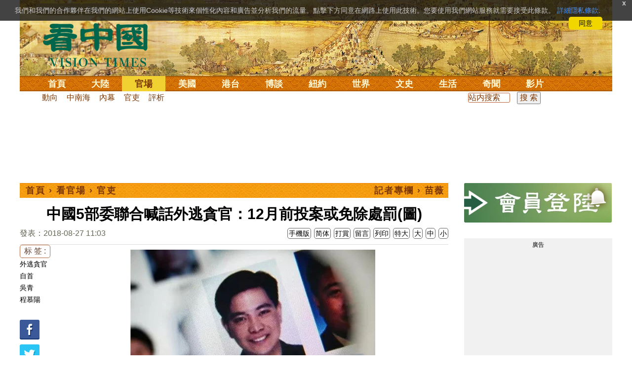

--- FILE ---
content_type: text/html; charset=utf-8
request_url: https://www.google.com/recaptcha/api2/aframe
body_size: 184
content:
<!DOCTYPE HTML><html><head><meta http-equiv="content-type" content="text/html; charset=UTF-8"></head><body><script nonce="XF5fTn1Uq5Ec1kbxNz6PZA">/** Anti-fraud and anti-abuse applications only. See google.com/recaptcha */ try{var clients={'sodar':'https://pagead2.googlesyndication.com/pagead/sodar?'};window.addEventListener("message",function(a){try{if(a.source===window.parent){var b=JSON.parse(a.data);var c=clients[b['id']];if(c){var d=document.createElement('img');d.src=c+b['params']+'&rc='+(localStorage.getItem("rc::a")?sessionStorage.getItem("rc::b"):"");window.document.body.appendChild(d);sessionStorage.setItem("rc::e",parseInt(sessionStorage.getItem("rc::e")||0)+1);localStorage.setItem("rc::h",'1768961787819');}}}catch(b){}});window.parent.postMessage("_grecaptcha_ready", "*");}catch(b){}</script></body></html>

--- FILE ---
content_type: application/javascript
request_url: https://www.secretchina.com/scripts/application_v1.17.js
body_size: 8809
content:
var App = App || [];
App.settings = App.settings || [];
App.article = App.article || [];
App.captcha_enable = true;

(function(){
  var check = function(regex){
    return regex.test(userAgent);
  },
  userAgent= navigator.userAgent.toLowerCase(),
  version = function (is, regex) {
    var m;
    return (is && (m = regex.exec(userAgent))) ? parseFloat(m[1]) : 0;
  },
  isStrict = document.compatMode == "CSS1Compat",
  docMode = document.documentMode,
  isOpera = check(/opera/),
  isOpera10_5 = isOpera && check(/version\/10\.5/),
  isChrome = check(/\bchrome\b/),
  isWebKit = check(/webkit/),
  isSafari = !isChrome && check(/safari/),
  isSafari2 = isSafari && check(/applewebkit\/4/), // unique to Safari 2
  isSafari3 = isSafari && check(/version\/3/),
  isSafari4 = isSafari && check(/version\/4/),
  isSafari5_0 = isSafari && check(/version\/5\.0/),
  isSafari5 = isSafari && check(/version\/5/),
  isIE = !isOpera && check(/msie/),
  isIE7 = isIE && ((check(/msie 7/) && docMode != 8 && docMode != 9 && docMode != 10) || docMode == 7),
  isIE8 = isIE && ((check(/msie 8/) && docMode != 7 && docMode != 9 && docMode != 10) || docMode == 8),
  isIE9 = isIE && ((check(/msie 9/) && docMode != 7 && docMode != 8 && docMode != 10) || docMode == 9),
  isIE10 = isIE && ((check(/msie 10/) && docMode != 7 && docMode != 8 && docMode != 9) || docMode == 10),
  isIE6 = isIE && check(/msie 6/),
  isGecko = !isWebKit && check(/gecko/),
  isGecko3 = isGecko && check(/rv:1\.9/),
  isGecko4 = isGecko && check(/rv:2\.0/),
  isGecko5 = isGecko && check(/rv:5\./),
  isGecko10 = isGecko && check(/rv:10\./),
  isFF3_0 = isGecko3 && check(/rv:1\.9\.0/),
  isFF3_5 = isGecko3 && check(/rv:1\.9\.1/),
  isFF3_6 = isGecko3 && check(/rv:1\.9\.2/),
  isWindows = check(/windows|win32/),
  isMac = check(/macintosh|mac os x/),
  isLinux = check(/linux/),
  scrollbarSize = null,
  chromeVersion = version(true, /\bchrome\/(\d+\.\d+)/),
  firefoxVersion = version(true, /\bfirefox\/(\d+\.\d+)/),
  ieVersion = version(isIE, /msie (\d+\.\d+)/),
  operaVersion = version(isOpera, /version\/(\d+\.\d+)/),
  safariVersion = version(isSafari, /version\/(\d+\.\d+)/),
  webKitVersion = version(isWebKit, /webkit\/(\d+\.\d+)/),
  isSecure = /^https/i.test(window.location.protocol),
  nullLog;
  App.browser = {
    isStrict: isStrict,

    // IE10 quirks behaves like Gecko/WebKit quirks, so don't include it here
    isIEQuirks: isIE && (!isStrict && (isIE6 || isIE7 || isIE8 || isIE9)),

    /**
     * True if the detected browser is Opera.
     * @type Boolean
     */
    isOpera : isOpera,

    /**
     * True if the detected browser is Opera 10.5x.
     * @type Boolean
     */
    isOpera10_5 : isOpera10_5,

    /**
     * True if the detected browser uses WebKit.
     * @type Boolean
     */
    isWebKit : isWebKit,

    /**
     * True if the detected browser is Chrome.
     * @type Boolean
     */
    isChrome : isChrome,

    /**
     * True if the detected browser is Safari.
     * @type Boolean
     */
    isSafari : isSafari,

    /**
     * True if the detected browser is Safari 3.x.
     * @type Boolean
     */
    isSafari3 : isSafari3,

    /**
     * True if the detected browser is Safari 4.x.
     * @type Boolean
     */
    isSafari4 : isSafari4,

    /**
     * True if the detected browser is Safari 5.x.
     * @type Boolean
     */
    isSafari5 : isSafari5,

    /**
     * True if the detected browser is Safari 5.0.x.
     * @type Boolean
     */
    isSafari5_0 : isSafari5_0,


    /**
     * True if the detected browser is Safari 2.x.
     * @type Boolean
     */
    isSafari2 : isSafari2,

    /**
     * True if the detected browser is Internet Explorer.
     * @type Boolean
     */
    isIE : isIE,

    /**
     * True if the detected browser is Internet Explorer 6.x.
     * @type Boolean
     */
    isIE6 : isIE6,

    /**
     * True if the detected browser is Internet Explorer 7.x.
     * @type Boolean
     */
    isIE7 : isIE7,

    /**
     * True if the detected browser is Internet Explorer 7.x or lower.
     * @type Boolean
     */
    isIE7m : isIE6 || isIE7,

    /**
     * True if the detected browser is Internet Explorer 7.x or higher.
     * @type Boolean
     */
    isIE7p : isIE && !isIE6,

    /**
     * True if the detected browser is Internet Explorer 8.x.
     * @type Boolean
     */
    isIE8 : isIE8,

    /**
     * True if the detected browser is Internet Explorer 8.x or lower.
     * @type Boolean
     */
    isIE8m : isIE6 || isIE7 || isIE8,

    /**
     * True if the detected browser is Internet Explorer 8.x or higher.
     * @type Boolean
     */
    isIE8p : isIE && !(isIE6 || isIE7),

    /**
     * True if the detected browser is Internet Explorer 9.x.
     * @type Boolean
     */
    isIE9 : isIE9,

    /**
     * True if the detected browser is Internet Explorer 9.x or lower.
     * @type Boolean
     */
    isIE9m : isIE6 || isIE7 || isIE8 || isIE9,

    /**
     * True if the detected browser is Internet Explorer 9.x or higher.
     * @type Boolean
     */
    isIE9p : isIE && !(isIE6 || isIE7 || isIE8),

    /**
     * True if the detected browser is Internet Explorer 10.x.
     * @type Boolean
     */
    isIE10 : isIE10,

    /**
     * True if the detected browser is Internet Explorer 10.x or lower.
     * @type Boolean
     */
    isIE10m : isIE6 || isIE7 || isIE8 || isIE9 || isIE10,

    /**
     * True if the detected browser is Internet Explorer 10.x or higher.
     * @type Boolean
     */
    isIE10p : isIE && !(isIE6 || isIE7 || isIE8 || isIE9),

    /**
     * True if the detected browser uses the Gecko layout engine (e.g. Mozilla, Firefox).
     * @type Boolean
     */
    isGecko : isGecko,

    /**
     * True if the detected browser uses a Gecko 1.9+ layout engine (e.g. Firefox 3.x).
     * @type Boolean
     */
    isGecko3 : isGecko3,

    /**
     * True if the detected browser uses a Gecko 2.0+ layout engine (e.g. Firefox 4.x).
     * @type Boolean
     */
    isGecko4 : isGecko4,

    /**
     * True if the detected browser uses a Gecko 5.0+ layout engine (e.g. Firefox 5.x).
     * @type Boolean
     */
    isGecko5 : isGecko5,

    /**
     * True if the detected browser uses a Gecko 5.0+ layout engine (e.g. Firefox 5.x).
     * @type Boolean
     */
    isGecko10 : isGecko10,

    /**
     * True if the detected browser uses FireFox 3.0
     * @type Boolean
     */
    isFF3_0 : isFF3_0,

    /**
     * True if the detected browser uses FireFox 3.5
     * @type Boolean
     */
    isFF3_5 : isFF3_5,

    /**
     * True if the detected browser uses FireFox 3.6
     * @type Boolean
     */
    isFF3_6 : isFF3_6,

    /**
     * True if the detected browser uses FireFox 4
     * @type Boolean
     */
    isFF4 : 4 <= firefoxVersion && firefoxVersion < 5,

    /**
     * True if the detected browser uses FireFox 5
     * @type Boolean
     */
    isFF5 : 5 <= firefoxVersion && firefoxVersion < 6,

    /**
     * True if the detected browser uses FireFox 10
     * @type Boolean
     */
    isFF10 : 10 <= firefoxVersion && firefoxVersion < 11,

    /**
     * True if the detected platform is Linux.
     * @type Boolean
     */
    isLinux : isLinux,

    /**
     * True if the detected platform is Windows.
     * @type Boolean
     */
    isWindows : isWindows,

    /**
     * True if the detected platform is Mac OS.
     * @type Boolean
     */
    isMac : isMac,

    /**
     * The current version of Chrome (0 if the browser is not Chrome).
     * @type Number
     */
    chromeVersion: chromeVersion,

    /**
     * The current version of Firefox (0 if the browser is not Firefox).
     * @type Number
     */
    firefoxVersion: firefoxVersion,

    /**
     * The current version of IE (0 if the browser is not IE). This does not account
     * for the documentMode of the current page, which is factored into {@link #isIE7},
     * {@link #isIE8} and {@link #isIE9}. Thus this is not always true:
     *
     *     Ext.isIE8 == (Ext.ieVersion == 8)
     *
     * @type Number
     */
    ieVersion: ieVersion,

    /**
     * The current version of Opera (0 if the browser is not Opera).
     * @type Number
     */
    operaVersion: operaVersion,

    /**
     * The current version of Safari (0 if the browser is not Safari).
     * @type Number
     */
    safariVersion: safariVersion,

    /**
     * The current version of WebKit (0 if the browser does not use WebKit).
     * @type Number
     */
    webKitVersion: webKitVersion,

    /**
     * True if the page is running over SSL
     * @type Boolean
     */
    isSecure: isSecure
  }
})()

App.url = function(uri, options){
  var preg = new RegExp('^' + App.settings.basePath, "g");

  var url = uri.replace(preg, ''), query = '';
  App.settings.isClearn = true;
  if (App.settings.isClearn != null) {
    if (options != null && options.query != null && typeof(options.query) != 'object') {
      for (i in options.query) {
        query += query == '' ? options.query[i][0] + '=' + options.query[i][1] : '&' + options.query[i][0] + '=' + options.query[i][1];
      }
      url += '?' + query;
    }
    else
    if (options != null && typeof(options.query) != 'object') {
      url += '?' + options;
    }
    else
    if (options != null && typeof(options.query) == 'object') {
      $.each(options.query, function(key, value){
        query += query == '' ? key + '=' + value : '&' + key + '=' + value;
      });
      url += '?' + query;
    }
  }

  return App.settings.basePath + url;
}

/*App.search =function($input) {
  $input = $($input).parent().find('#fulltext-search');
  $item = $($input).parent().find('.search-item');

  if($item.length>0 && $item.val() != 'all') {
    location.href=App.settings.basePath+ 'search/'+$input.val() + '?item=' + $item.val();
  }else {
    location.href=App.settings.basePath+ 'search/'+$input.val();
  }
  //location.href=App.settings.basePath+ 'search/'+$('#fulltext-search').val();
  return false;
}*/

App.renewContent = function(element) {
	var timestamp=new Date().getTime();
	var rn=Math.random();
  $.ajax({
    type: "GET",
    cache: false,
    dataType: "json",
    url: $('#renew_captcha').attr('href')+'&'+rn+timestamp
  })
    .success(function(respond) {
      if(respond.enable) {
        $(element).html(respond.content);
        $(element).parents('.captcha_wrap').show();
        App.captcha_enable = true;
      }else {
        //$(".captcha_wrap", element).hide();
        $(element).parents('.captcha_wrap').hide();
        App.captcha_enable = false;
      }
    }).error(function(respond) {
      $(element).parents('.captcha_wrap').hide();
      App.captcha_enable = true;
    });

  return false;
}

App.updateCaptcha = function(element) {
	var timestamp=new Date().getTime();
	var rn=Math.random();
  if(true || $(".captcha_wrap", element).is(':hidden')) {
    $.ajax({
      type: "GET",
      cache: false,
      dataType: "json",
      url: $('#renew_captcha').attr('href')+'&'+timestamp+rn
    })
      .success(function(respond) {
        if(respond.enable) {
          $('#renew_captcha', element).html(respond.content);
          $(".captcha_wrap", element).show();
          App.captcha_enable = true;
        }else {
          $(".captcha_wrap", element).hide();
          App.captcha_enable = false;
        }
      }).error(function(respond) {
        $(".captcha_wrap", element).hide();
        App.captcha_enable = true;
      });
  }
}

App.scrollNews = function(selector ,time,StartIndex)
{
  var _self=this;
  this.Selector=selector;
  this.time = time;
  this.i=StartIndex||0;
  this.Count=$(this.Selector+" ul li").length;
  //console.debug('count:'+ this.Selector)
  $(this.Selector+" ul li").hide();//全部隐藏
  $(this.Selector+" ul li").eq(this.i).show();//第i个显示
  $(this.Selector).bind("mouseenter",function(){
    if(_self.sI){clearInterval(_self.sI);}
  }).bind("mouseleave",function(){
    if(_self.sI){clearInterval(_self.sI);}

    _self.sI=setInterval(function(){
      _self.showIndex()
    },_self.time);
  })
  /*生成激活OL项目*/
  /*for(var j=0;j<this.Count;j++)
    $(this.Selector+" .activeOL").append('<li><a onclick="'+this.Entry+'.showIndex('+j+');" href="#"><img src="http://www.daimajiayuan.com/code/down/ggview/202/images/crystal.gif"></a></li>');*/
  $(this.Selector+" ol li").eq(this.i).addClass("active");
  $(this.Selector+" ol li").click(function() {
    _self.showIndex($(this).index(), true);
  })
  this.sI=setInterval(function(){
    _self.showIndex()
  },this.time);

  this.GetSelector=function(){return this.Selector;}
  this.showIndex=function(index, click)
  {
    click = click || false;
    this.i++;//显示下一个
    if(this.sI){clearInterval(this.sI);}
    if(!click) {
      this.sI=setInterval(function(){
        _self.showIndex()
      },this.time);
    }

    if (index!=null)
    {
      this.i=index;
    }/*else {
      this.i= 0;
    }*/
    if(this.i >= this.Count){
      this.i=0;
    }
    //console.debug(this.i);
    $(this.Selector+" ul li").hide();
    $(this.Selector+" ul li").eq(this.i).show();
    $(this.Selector+" ol li").removeClass("active");
    $(this.Selector+" ol li").eq(this.i).addClass("active");
  }
}

App.checkHtml5 = function(){
  return !!document.createElement('canvas').getContext
}

function changeLanguage(lang, url) {
  window.location = "http://" + lang + ".secretchina.com" + App.url(url);
}

App.changeFontSize = function (size) {
  var font;
  if (size == "bb") {
    font = '26px';
  }
  else if (size == "b") {
    font = '22px';
  }
  else if (size == "m") {
    font = '18px';
  }
  else {
    font = '16px';
  }

  $(".page-body").css("font-size", font);
  $(".article").css("font-size", font);
  $(".article p").css("font-size", font);

  $.cookie('font-size', font, { path: "/"});
}

App.showQRCode = function (imgurl){
  if(!document.getElementById('qrbox')){
    var layer = document.createElement("DIV");
    layer.id="qrbox";

    var html="";
    html+='<div id="wechatshare" onclick="App.hideQRCode();">';
    html+='</div>';
    html+='<div id="panelbox">';
    html+='    <h3>打开手机扫一扫[Scan QR Code]，打开网页后点击屏幕右上角分享按钮</h3>';
    html+='    <center><img alt="右键另存为下载到本地" src="'+imgurl+'"></center>';
    //html+='    <h3 style="color: red">警告：如果是大陆用户，为了您的安全，请不要使用该功能！</h3>';
    html+='</div>';

    layer.innerHTML = html;
    var body = document.getElementById("header").parentNode;
    body.appendChild(layer);
  }else{
    $("#qrbox").css("display","inline");
  }
}

App.showQRCodeb5 = function (imgurl){
  if(!document.getElementById('qrbox')){
    var layer = document.createElement("DIV");
    layer.id="qrbox";

    var html="";
    html+='<div id="wechatshare" onclick="App.hideQRCode();">';
    html+='</div>';
    html+='<div id="panelbox">';
    html+='    <h3>打開手機掃一掃[Scan QR Code]，打開網頁後點擊屏幕右上角分享按鈕</h3>';
    html+='    <center><img alt="右鍵另存為下載到本地" src="'+imgurl+'"></center>';
    //html+='    <h3 style="color: red">警告：如果是大陆用户，为了您的安全，请不要使用该功能！</h3>';
    html+='</div>';

    layer.innerHTML = html;
    var body = document.getElementById("header").parentNode;
    body.appendChild(layer);
  }else{
    $("#qrbox").css("display","inline");
  }
}

App.hideQRCode = function (){
  $("#qrbox").css("display", "none");
}

App.isMobile = function() {
  var check = false;
 // (function(a){if(/(android|bb\d+|meego).+mobile|avantgo|bada\/|blackberry|blazer|compal|elaine|fennec|hiptop|iemobile|ip(hone|od)|iris|kindle|lge |maemo|midp|mmp|mobile.+firefox|netfront|opera m(ob|in)i|palm( os)?|phone|p(ixi|re)\/|plucker|pocket|psp|series(4|6)0|symbian|treo|up\.(browser|link)|vodafone|wap|windows ce|xda|xiino/i.test(a)||/1207|6310|6590|3gso|4thp|50[1-6]i|770s|802s|a wa|abac|ac(er|oo|s\-)|ai(ko|rn)|al(av|ca|co)|amoi|an(ex|ny|yw)|aptu|ar(ch|go)|as(te|us)|attw|au(di|\-m|r |s )|avan|be(ck|ll|nq)|bi(lb|rd)|bl(ac|az)|br(e|v)w|bumb|bw\-(n|u)|c55\/|capi|ccwa|cdm\-|cell|chtm|cldc|cmd\-|co(mp|nd)|craw|da(it|ll|ng)|dbte|dc\-s|devi|dica|dmob|do(c|p)o|ds(12|\-d)|el(49|ai)|em(l2|ul)|er(ic|k0)|esl8|ez([4-7]0|os|wa|ze)|fetc|fly(\-|_)|g1 u|g560|gene|gf\-5|g\-mo|go(\.w|od)|gr(ad|un)|haie|hcit|hd\-(m|p|t)|hei\-|hi(pt|ta)|hp( i|ip)|hs\-c|ht(c(\-| |_|a|g|p|s|t)|tp)|hu(aw|tc)|i\-(20|go|ma)|i230|iac( |\-|\/)|ibro|idea|ig01|ikom|im1k|inno|ipaq|iris|ja(t|v)a|jbro|jemu|jigs|kddi|keji|kgt( |\/)|klon|kpt |kwc\-|kyo(c|k)|le(no|xi)|lg( g|\/(k|l|u)|50|54|\-[a-w])|libw|lynx|m1\-w|m3ga|m50\/|ma(te|ui|xo)|mc(01|21|ca)|m\-cr|me(rc|ri)|mi(o8|oa|ts)|mmef|mo(01|02|bi|de|do|t(\-| |o|v)|zz)|mt(50|p1|v )|mwbp|mywa|n10[0-2]|n20[2-3]|n30(0|2)|n50(0|2|5)|n7(0(0|1)|10)|ne((c|m)\-|on|tf|wf|wg|wt)|nok(6|i)|nzph|o2im|op(ti|wv)|oran|owg1|p800|pan(a|d|t)|pdxg|pg(13|\-([1-8]|c))|phil|pire|pl(ay|uc)|pn\-2|po(ck|rt|se)|prox|psio|pt\-g|qa\-a|qc(07|12|21|32|60|\-[2-7]|i\-)|qtek|r380|r600|raks|rim9|ro(ve|zo)|s55\/|sa(ge|ma|mm|ms|ny|va)|sc(01|h\-|oo|p\-)|sdk\/|se(c(\-|0|1)|47|mc|nd|ri)|sgh\-|shar|sie(\-|m)|sk\-0|sl(45|id)|sm(al|ar|b3|it|t5)|so(ft|ny)|sp(01|h\-|v\-|v )|sy(01|mb)|t2(18|50)|t6(00|10|18)|ta(gt|lk)|tcl\-|tdg\-|tel(i|m)|tim\-|t\-mo|to(pl|sh)|ts(70|m\-|m3|m5)|tx\-9|up(\.b|g1|si)|utst|v400|v750|veri|vi(rg|te)|vk(40|5[0-3]|\-v)|vm40|voda|vulc|vx(52|53|60|61|70|80|81|83|85|98)|w3c(\-| )|webc|whit|wi(g |nc|nw)|wmlb|wonu|x700|yas\-|your|zeto|zte\-/i.test(a.substr(0,4)))check = true})(navigator.userAgent||navigator.vendor||window.opera);
  const ua = navigator.userAgent;
if (/(tablet|ipad|playbook|silk)|(android(?!.*mobi))/i.test(ua)) {
        check= true;
    }  else if (/Mobile|Android|iP(hone|od)|IEMobile|BlackBerry|Kindle|Silk-Accelerated|(hpw|web)OS|Opera M(obi|ini)/.test(ua)) {
        check= true;
    }
  return check;
}

	  function gotomb(url) {
	  if(typeof url == 'undefined' || url == '') {
	    return;
	  }
	
	
	  var ref = document.referrer;
	  if('null' !=ref) {
		  if(ref.indexOf('m.secretchina.com')>-1){
			  $.cookie('js_mobile_redirect_v2', false, {path: '/',expires: 300});
			  return;
		  }
	  }
	  
	  var js_mobile_redirect =getck('js_mobile_redirect_v2') || '';
	  
	
	 
	    if (App.isMobile() && js_mobile_redirect === '') {
	      $("#dialog").dialog({
	        width: 500,
	        autoOpen: true,
	        dialogClass: "mobile-check",
	        modal: false,
	        responsive: true,
	        fluid: true, //new option
	        resizable: false,
	        buttons: {
	          "是": function () {
	            $.cookie('js_mobile_redirect_v2', true, {path: '/',expires: 300});
	            window.location = url;
	            $(this).dialog("close");
	          },
	          "否": function () {
	            $.cookie('js_mobile_redirect_v2', false, {path: '/',expires: 300});
	            $(this).dialog("close");
	          }
	        }
	      });
	      $(window).resize(function () {
	        $("#dialog").dialog("option", "position", {my: "center", at: "center", of: window});
	      });
	    }
	 
	  if(App.isMobile() && js_mobile_redirect === 'true') {
	    //$.cookie('js_mobile_redirect_v2', true, { expires: 1 });
	    window.location = url;
	  }
}
	  


	  function gotombv2gomb(url) {
	  if(typeof url == 'undefined' || url == '') {
	    return;
	  }

	  var ref = document.referrer;
	  if('null' !=ref) {
		  if(ref.indexOf('m.secretchina.com')>-1){
			  $.cookie('js_mobile_redirect_v2', false, {path: '/',expires: 300});
			  return;
		  }
	  }
	  var js_mobile_redirect =getck('js_mobile_redirect_v2') || '';
	  
 
	 
	  if(App.isMobile() && js_mobile_redirect === 'true') {
	    //$.cookie('js_mobile_redirect_v2', true, { expires: 1 });
	    window.location = url;
	  }
	  

	  if(App.isMobile()  && js_mobile_redirect === '') {
	    //$.cookie('js_mobile_redirect_v2', true, { expires: 1 });
	    window.location = url;
	  }
	  
	}
	  
	  
	  

function printPage(idOfWebPart){
  $('#' + idOfWebPart).jqprint();
};


$(function() {
 

  

  (function(){
    var font = getck('font-size');
    if(font){
      $(".page-body").css("font-size", font);
      $(".article").css("font-size", font);
      $(".article p").css("font-size", font);
    }
  })();

   
  var loadEvents = function() {
	  if(1==1)return;
    //var ad_footer_1 = $("#ad_footer_1").offset().top;
    var fixed_body_height = $("#fixed_body").height();
    $(window).scroll(function(){
      var fixed_top = $("#fixed_area").offset().top;
      var dis=parseInt(fixed_top) - parseInt($(window).scrollTop());
      if(dis <= 0) {
        if(!$("#fixed_body").hasClass('fixed_right')) {
          $("#fixed_body").removeClass().addClass("fixed_right");
        }
      }
      if(dis > 0) {
        $("#fixed_body").removeClass("fixed_right");
      }
      //if(scrolla+fixed_body_height>ad_footer_1)$("#fixed_body").removeClass("fixed_right");
    });
    $(window).trigger('scroll');
  }
  
  if($("#fixed_area").length > 0 && $("#fixed_body").length > 0) {
	  //temp del
   // setTimeout(function(){loadEvents()}, 200);
  }

	// Scroll to Fix
  /*if ($('#ad1').length > 0) {
  $('#ad1').scrollToFixed({marginTop: 136});
  };*/
  

//  if ($('#ad_footer_1').length > 0) {
//      $('#ad_footer_1').scrollToFixed( {
//          bottom: 0,
//          limit: $('#ad_footer_1').offset().top
//      });
//  } 
//  var ads = $('.block-ad').slice(-2);
//  if (ads.length > 1) {
//      var ad = $(ads[0]);
//      var next = $(ads[1]); 
//      if (next.offset().top + next.outerHeight(true) < $('#footer').offset().top) {  
//      ad.scrollToFixed({
//        marginTop: 10,
//        limit: function() {
//            var limit = 0;
//            limit =  $('#footer').offset().top - $(this).outerHeight(true) - next.outerHeight(true) ;
//            return limit;
//        },
//        zIndex: 999	
//      });
//	      next.scrollToFixed({
//		    marginTop: 10 + ad.outerHeight(true) ,
//	        limit: function() {
//	            var limit = 0;
//	            limit =  $('#footer').offset().top - $(this).outerHeight(true) ;
//	            return limit;
//	        },		
//	  	  });
//      }
//  } else if (ads.length == 1)  {
//      var ad = $(ads[0]);
//      ad.scrollToFixed({marginTop: 10,
//	        limit: function() {
//	            var limit = 0;
//	            limit = $('#footer').offset().top - $(this).outerHeight(true);
//	            return limit;
//	        }, 
//	        zIndex: 999
//      });
//  };


 

  /*combox模拟*/
  (function(){
    $(".select_box").click(function(event){
      event.stopPropagation();
      $(this).find(".option").toggle();
      $(this).parent().siblings().find(".option").hide();
    });
    $(document).click(function(event){
      var eo=$(event.target);
      if($(".select_box").is(":visible") && eo.attr("class")!="option" && !eo.parent(".option").length)
        $('.option').hide();
    });
    /*赋值给文本框*/
    $(".option a").click(function(){
      var value=$(this).text();
      $(this).parent().siblings(".select_txt").text(value);
      $("#select_value").val(value)
    })
  })()

});

// To convert it to a jQuery plug-in, you could try something like this:
 /*
(function($){
  $.getUrlVar = function(key){
    var result = new RegExp(key + "=([^&]*)", "i").exec(window.location.search);
   try{}
    return result && decodeURI(result[1]) || "";
  }catch(err) {
	return result&& decodeURIComponent(result[1]) || "" ;  
  }
  };
})(jQuery);
 */
(function($) {
  $.fn.scrollBottom = function() {
    return $(window).scrollTop() + $(window).height();
  };
})(jQuery);



function getck(name) {
	var nameEQ = name + "=";
	var ca = document.cookie.split(';');
	for (var i = 0; i < ca.length; i++) {
		var c = ca[i];
		while (c.charAt(0) == ' ')
			c = c.substring(1, c.length);
		if (c.indexOf(nameEQ) == 0)
			try{ 
				return  unescape(decodeURI(c.substring(nameEQ.length, c.length)));
				} catch (err ) {
					return  (c.substring(nameEQ.length, c.length));
				}
	}
	return "";
}

function DelAllCookie() {
	var strCookie = document.cookie;
	var arrCookie = strCookie.split(";");
	var thisCookie;
	for (var i = 0; i < arrCookie.length; i++) {
		thisCookie = arrCookie[i];
		var arrThisCookie = thisCookie.split("=");
		var thisCookieName;
		thisCookieName = arrThisCookie[0];
		 
		 document.cookie = thisCookieName + " ="
					+ ";expires=Thu, 01-Jan-1970 00:00:01 GMT";
		 
	}
}

function redirect() {
 
	return false;
}

function callnofee() {
	if (nofee==1){
		var	txtspl=getCookie("spl");
		console.log("c  : "+txtspl) ; 
		if (!(txtspl=="21"|| txtspl=="22" )){
			console.log("bg: "+txtspl) ; 
		 	document.getElementById('nofree').innerHTML ="<center>本文以下內容已隱藏...</center>" ;
		 //	document.getElementById('nofree').setAttribute("style","width:11px");
		 
			document.getElementById("nofeepop").style.display = "block";
			  
		}
	}
	
}

//callnofeeajax(nid,code)
function callnofeeajax(txtid,code ) {
	if (nofee==1){
		var	txtspl=getCookie("spl");
		console.log("c  : "+txtspl) ; 
		if (!(txtspl=="21"|| txtspl=="22" )){
			console.log("bg: "+txtspl) ; 
		 	document.getElementById('nofree').innerHTML ="<center>本文以下內容已隱藏...</center>" ;
		 //	document.getElementById('nofree').setAttribute("style","width:11px");
		 
			document.getElementById("nofeepop").style.display = "block";
			 
			  
		}else{
			$.ajax({
			    url: "/txtnofeeajaxcart.php?nofee=1&id='+txtid+'&code="+code,
			    type: 'GET',
			    dataType: 'text',
			    cache: false,
			    timeout: 1900,
			}).done(function (data) {
			  //  
			    $('#nofree').html(data);

				document.getElementById("nofree").style.display = "block";
				document.getElementById("nofeepop").style.display = "none";
			    //     $('#appendskulist').after(data);
			    
			
			}).fail(function (XMLHttpRequest, textStatus, errorThrown) {
			    console.log("txtnofeeajaxcart error");
			
			});
		}
	}
	
	
}

function gotomb2cd(url){
	  $.cookie('js_mobile_redirect_v2', true, {domain:'.secretchina.com',path: '/',expires: 1536000});
	  $.cookie('__cf_mob_redir', '1', {domain:'.secretchina.com',path: '/',expires: 1536000});
  window.location = url;
}


function getCookie(cname) {
	  var name = cname + "=";
	  var decodedCookie = decodeURIComponent(document.cookie);
	//	console.log(decodedCookie) ;
	  var ca = decodedCookie.split(';');
	  for(var i = 0; i <ca.length; i++) {
	    var c = ca[i];
	    while (c.charAt(0) == ' ') {
	      c = c.substring(1);
	    }
	    if (c.indexOf(name) == 0) {
	      return c.substring(name.length, c.length);
	    }
	  }
	  return "";
	}

$(document).ready(function() { 
	 if (false){
		 return;
	 }
	 callnofee() ;

	    bgkick();
	   var  spln=getCookie("spln");
	    
	var	spl=getCookie("spl");

	   var  nt=getCookie("nt");
	   var  ntn=getCookie("ntn");
		console.log(spln) ;
		console.log(spl) ;
		console.log(nt) ;
		console.log(ntn) ;
		
			if (spl ){
					if (spln){
						spln=decodeURI(spln);
						
					}	 
					 
					if (spl=="21"|| spl=="22"    ){
						if (spln ){
							//	document.getElementById("showuname").innerHTML = spln;
					 	document.getElementById('showunamespan').innerHTML ="<br><br><br>"+spln; 
					//	document.getElementById('user_namelink').text(spln);
						document.getElementById('user_namelink').href ="https://account.secretchina.com/accountebooks.php?code=gb";
						//	 document.getElementById('showuname').innerHTML ="  <a href=https://account.secretchina.com/accountebooks.php?code=gb target=_block>"+spln+"</a>"; 
						}else{ 
							document.getElementById('showunamespan').innerHTML ="<br><br><br>"+"设置昵称"; 
						//	document.getElementById('user_namelink').text("设置昵称");
							  
							document.getElementById('user_namelink').href ="https://account.secretchina.com/accountprofile.php?code=gb";
							//  document.getElementById('showuname').innerHTML ="  <a href=https://account.secretchina.com/accountprofile.php?code=gb target=_block>设置昵称 </a>" ;
							 
						}
						
						document.getElementById("loginok").style.display = "block";
						document.getElementById("loginads").style.display = "none";
					//	document.getElementById("sbusads").style.display = "none";
						
						
					}	
			}
			 if (ntn!="1"  ){
				if (nt=="1"){

					console.log(nt) ;
				//	document.getElementsByClassName("notification-box").style.display = "block";
					document.getElementById("notification-box").style.display = "block";
					document.getElementById("notification-box2").style.display = "block";
				}else if (nt=="0"  ){

					console.log(nt) ; 
				}else if (  nt==""|| !nt){	
					console.log(nt) ;
					//document.getElementsByClassName("notification-box").style.display = "none"; 
					$.get("/account/agn.html", function(data, status){
						console.log("Data: " + data + "\nStatus: " + status);
						nt=data;
						if (nt=="1"){ 
							document.getElementById("notification-box").style.display = "block";
							document.getElementById("notification-box2").style.display = "block";
						//	document.getElementsByClassName("notification-box").style.display = "block"; 
							 
							 $.cookie('nt', '1', { expires: 1, path: '/' ,domain: '.secretchina.com'});
						}else{
							document.getElementById("notification-box").style.display = "none";
							document.getElementById("notification-box2").style.display = "none";
							var date = new Date();
							date.setTime(date.getTime() + (60*60 * 1000));
							 $.cookie('nt', '0', { expires: date, path: '/',domain: '.secretchina.com' });
						}
					    });
				}
			 }
		 
					 
	});

  function getp(id, prod, act,dm) {
        var url = "/pvlog/log.php?_tid=" + id + "&prod=" + prod + "&act=" + act+ "&dm=" + dm;
        var request = new XMLHttpRequest();

		var params = 'url='+ encodeURI(window.location.href);
        request.open("POST", url, true);
		request.setRequestHeader('Content-type', 'application/x-www-form-urlencoded');
		request.onreadystatechange = function() {// 
			if(request.readyState == 4 && request.status == 200) {
				//alert(http.responseText);
			}
		}
        request.send(params);
    } 
	  
 function getpg(id, pg,  dm) {
        var url = "/pvlog/plog.php?pid=" + id + "&pg=" + pg +    "&dm=" + dm;
        var request = new XMLHttpRequest();
 
        request.open("POST", url, true);
		request.setRequestHeader('Content-type', 'application/x-www-form-urlencoded');
		request.onreadystatechange = function() {//Call a function when the state changes.
			if(request.readyState == 4 && request.status == 200) {
				//alert(http.responseText);
			}
		}
        request.send( );
    }


function gettag(q,pg,    dm) {
	 
	var url = "/pvlog/taglog.php?pg="+pg+   "&dm=" + dm ;
	var request = new XMLHttpRequest();
	
	var params = 'q='+  q ;
	request.open("POST", url, true);
	request.setRequestHeader('Content-type', 'application/x-www-form-urlencoded');
	request.onreadystatechange = function() {//Call a function when the state changes.
		if(request.readyState == 4 && request.status == 200) {
		//alert(http.responseText);
		}
	}
	
	request.send(params );
}

function bgkick() {
    if (getCookie('displayck') == "1") {
        
        document.getElementById("cookieConsent").style.display = "none";
    } else {
        console.log("0 !");
        document.getElementById("cookieConsent").style.display = "block";
    }

}

function kick() {
    
    setCookie('displayck', "1", 9999);
    document.getElementById("cookieConsent").style.display = "none";
}

function kick2() {
  
    document.getElementById("cookieConsent").style.display = "none";
}
function setCookie(cname, cvalue, exdays) {
    var d = new Date();
    d.setTime(d.getTime() + (exdays * 24 * 60 * 60 * 1000));
    var expires = "expires=" + d.toUTCString();
    document.cookie = cname + "=" + cvalue + ";" + expires + ";path=/";
}
 

